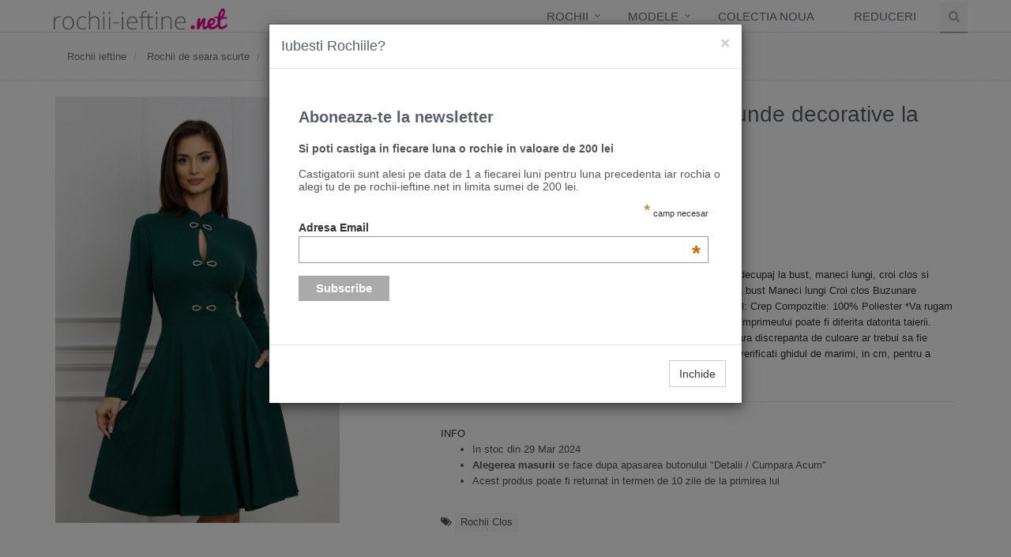

--- FILE ---
content_type: text/html
request_url: https://www.rochii-ieftine.net/produs-88502-rochie-dy-fashion-verde-cu-funde-decorative-la-bus.html
body_size: 7807
content:
<!DOCTYPE html>
<html lang="ro">
<head>
    <title>Rochie Dy Fashion verde cu funde decorative la bust | rochii-ieftine.net</title>

    <!-- Meta -->
    <meta charset="utf-8">
    <meta name="viewport" content="width=device-width, initial-scale=1.0">
    <meta name="description" content="Rochie Dy Fashion verde cu funde decorative la bust la pretul de 226.79 Lei doar la rochii-ieftine.net">
    <link rel="canonical" href="https://www.rochii-ieftine.net/produs-88502-rochie-dy-fashion-verde-cu-funde-decorative-la-bus.html">
  <!-- Facebook Meta -->
<meta property="og:title" content="Rochie Dy Fashion verde cu funde decorative la bust"/>
<meta property="og:type" content="product"/>
<meta property="og:url" content="https://www.rochii-ieftine.net/produs-88502-rochie-dy-fashion-verde-cu-funde-decorative-la-bus.html"/>
<meta property="og:image" content="https://www.rochii-ieftine.net/assets/img/produse/88502-rochie-dy-fashion-verde-cu-funde-decorative-la-bus.jpg"/>
<meta property="og:site_name" content="Rochii-Ieftine.net"/>
<meta property="fb:app_id" content="292951174227400"/>
<meta property="og:description" content="Rochie Dy Fashion verde cu funde decorative la bust la pretul de 226.79 Lei din categoria Rochii de seara scurte. Rochie eleganta cu funde handmade la bust. Are guler tip tunica, decupaj la bust, maneci lungi, croi clos si buzunare functionale.  Rochie eleganta Guler tip tunica Decupaj la bust Maneci lungi Croi clos Buzunare funtionale Fara captuseala Se inchide cu fermoar la spate Material: Crep Compozitie: 100% Poliester *Va rugam verificati eticheta produsului inainte de curatare! *Pozitia tiparului imprimeului poate fi diferita datorita taierii. *Modelul are inaltimea de 179 cm. *Va rugam sa retineti ca o usoara discrepanta de culoare ar trebui sa fie acceptabila datorita luminii si luminozitatii ecranului.   *Va rugam verificati ghidul de marimi, in cm, pentru a alege corect marimea."/>
<meta property="og:price:amount" content="226.79" />
<meta property="og:price:currency" content="RON" />
<meta property="og:availability" content="instock" />
<meta property="product:gender" content="female" >
<!-- Twitter Meta -->
<meta name="twitter:card" content="photo">
<meta name="twitter:site" content="@rochii_ieftine">
<meta name="twitter:creator" content="@rochii_ieftine">
<meta name="twitter:title" content="Rochie Dy Fashion verde cu funde decorative la bust">
<meta name="twitter:image:src" content="https://www.rochii-ieftine.net/assets/img/produse/88502-rochie-dy-fashion-verde-cu-funde-decorative-la-bus.jpg">
<meta name="twitter:domain" content="rochii-ieftine.net">

    <!-- CSS Global Compulsory -->
    <link rel="stylesheet" href="assets/plugins/bootstrap/css/bootstrap.min.css">
    <link rel="stylesheet" href="assets/css/style.css">

    <!-- CSS Implementing Plugins -->
    <link rel="stylesheet" href="assets/plugins/line-icons/line-icons.css">
    <link rel="stylesheet" href="assets/plugins/font-awesome/css/font-awesome.min.css">  
    <link rel="stylesheet" href="assets/plugins/bxslider/jquery.bxslider.css">
    <link rel="stylesheet" href="assets/plugins/fancybox/source/jquery.fancybox.css">
    <link rel="stylesheet" href="assets/plugins/sky-forms/version-2.0.1/css/custom-sky-forms.css">
    <link rel="stylesheet" href="assets/plugins/scrollbar/src/perfect-scrollbar.css">
    <link rel="stylesheet" href="assets/plugins/animate.css"> 
 
    <!-- CSS Pages Style -->    
    <link rel="stylesheet" href="assets/css/pages/page_one.css">
    <link rel="stylesheet" href="assets/css/pages/profile.css">

    <!-- CSS Theme -->    
    <link rel="stylesheet" href="assets/css/themes/red.css" id="style_color">

    <!-- CSS Customization -->
    <link rel="stylesheet" href="assets/css/custom.css">
    <link rel="shortcut icon" href="assets/img/rochie.png">
    <!-- Facebook Pixel Code -->
<script>
!function(f,b,e,v,n,t,s){if(f.fbq)return;n=f.fbq=function(){n.callMethod?
n.callMethod.apply(n,arguments):n.queue.push(arguments)};if(!f._fbq)f._fbq=n;
n.push=n;n.loaded=!0;n.version='2.0';n.queue=[];t=b.createElement(e);t.async=!0;
t.src=v;s=b.getElementsByTagName(e)[0];s.parentNode.insertBefore(t,s)}(window,
document,'script','https://connect.facebook.net/en_US/fbevents.js');
fbq('init', '1248424185254200'); // Insert your pixel ID here.
fbq('track', 'PageView');
</script>
<noscript><img height="1" width="1" style="display:none"
src="https://www.facebook.com/tr?id=1248424185254200&ev=PageView&noscript=1"
/></noscript>
<!-- DO NOT MODIFY -->
<!-- End Facebook Pixel Code -->
    <script type="application/ld+json">
    {
      "@context": "https://schema.org",
      "@type": "BreadcrumbList",
      "itemListElement": [{
        "@type": "ListItem",
        "position": 1,
        "name": "Rochii Ieftine",
        "item": "https://www.rochii-ieftine.net"
      },{
        "@type": "ListItem",
        "position": 2,
        "name": "Rochii de seara scurte",
        "item": "https://www.rochii-ieftine.net/categoria-rochii-de-seara-scurte.html"
      },{
        "@type": "ListItem",
        "position": 3,
        "name": "Rochie Dy Fashion verde cu funde decorative la bust"
      }]
    }
    </script>
    
    <script type="application/ld+json">
    {
      "@context": "https://schema.org/",
      "@type": "Product",
      "name": "Rochie Dy Fashion verde cu funde decorative la bust",
      "image": [
        "https://www.rochii-ieftine.net/assets/img/produse/88502-rochie-dy-fashion-verde-cu-funde-decorative-la-bus.jpg"
       ],
      "description": "Rochie eleganta cu funde handmade la bust. Are guler tip tunica, decupaj la bust, maneci lungi, croi clos si buzunare functionale.  Rochie eleganta Guler tip tunica Decupaj la bust Maneci lungi Croi clos Buzunare funtionale Fara captuseala Se inchide cu fermoar la spate Material: Crep Compozitie: 100% Poliester *Va rugam verificati eticheta produsului inainte de curatare! *Pozitia tiparului imprimeului poate fi diferita datorita taierii. *Modelul are inaltimea de 179 cm. *Va rugam sa retineti ca o usoara discrepanta de culoare ar trebui sa fie acceptabila datorita luminii si luminozitatii ecranului.   *Va rugam verificati ghidul de marimi, in cm, pentru a alege corect marimea..",
      "sku": "88502",
      "mpn": "88502",
      "brand": {
        "@type": "Brand",
        "name": "rochii-ieftine.net"
      },
      "offers": {
        "@type": "Offer",
        "url": "https://www.rochii-ieftine.net/produs-88502-rochie-dy-fashion-verde-cu-funde-decorative-la-bus.html",
        "priceCurrency": "RON",
        "price": "226.79",
        "priceValidUntil": "2022-11-20",
        "itemCondition": "https://schema.org/UsedCondition",
        "availability": "https://schema.org/InStock",
        "seller": {
          "@type": "Organization",
          "name": "rochii-ieftine.net"
        }
      }
    }
    </script>
</head> 

<body>
<!-- Button trigger modal -->

<!-- Modal -->
<div class="modal fade" id="myModal" tabindex="-1" role="dialog" aria-labelledby="myModalLabel" aria-hidden="true">
  <div class="modal-dialog">
    <div class="modal-content">
      <div class="modal-header">
        <button type="button" class="close" data-dismiss="modal"><span aria-hidden="true">&times;</span><span class="sr-only">Close</span></button>
        <h4 class="modal-title" id="myModalLabel">Iubesti Rochiile?</h4>
      </div>
      <div class="modal-body">
       <!-- Begin MailChimp Signup Form -->
<link href="//cdn-images.mailchimp.com/embedcode/classic-081711.css" rel="stylesheet" type="text/css">
<style type="text/css">
	#mc_embed_signup{background:#fff; clear:left; font:14px Helvetica,Arial,sans-serif; }
	/* Add your own MailChimp form style overrides in your site stylesheet or in this style block.
	   We recommend moving this block and the preceding CSS link to the HEAD of your HTML file. */
</style>
<div id="mc_embed_signup">
<form action="//rochii-ieftine.us1.list-manage.com/subscribe/post?u=531451675e3d69d0c74425b8a&amp;id=4658ec6fa1" method="post" id="mc-embedded-subscribe-form" name="mc-embedded-subscribe-form" class="validate" target="_blank" novalidate>
    <div id="mc_embed_signup_scroll">
	<h2>Aboneaza-te la newsletter</h2>
    <p><strong>Si poti castiga in fiecare luna o rochie in valoare de 200 lei</strong><br><br>
    Castigatorii sunt alesi pe data de 1 a fiecarei luni pentru luna precedenta iar rochia o alegi tu de pe rochii-ieftine.net in limita sumei de 200 lei.
    </p>
<div class="indicates-required"><span class="asterisk">*</span> camp necesar</div>
<div class="mc-field-group">
	<label for="mce-EMAIL">Adresa Email  <span class="asterisk">*</span>
</label>
	<input type="email" value="" name="EMAIL" class="required email" id="mce-EMAIL">
</div>
	<div id="mce-responses" class="clear">
		<div class="response" id="mce-error-response" style="display:none"></div>
		<div class="response" id="mce-success-response" style="display:none"></div>
	</div>    <!-- real people should not fill this in and expect good things - do not remove this or risk form bot signups-->
    <div style="position: absolute; left: -5000px;"><input type="text" name="b_531451675e3d69d0c74425b8a_4658ec6fa1" tabindex="-1" value=""></div>
    <div class="clear"><input type="submit" value="Subscribe" name="subscribe" id="mc-embedded-subscribe" class="button"></div>
    </div>
</form>
</div>
<script type='text/javascript' src='//s3.amazonaws.com/downloads.mailchimp.com/js/mc-validate.js'></script><script type='text/javascript'>(function($) {window.fnames = new Array(); window.ftypes = new Array();fnames[0]='EMAIL';ftypes[0]='email';fnames[1]='FNAME';ftypes[1]='text';fnames[2]='LNAME';ftypes[2]='text';}(jQuery));var $mcj = jQuery.noConflict(true);</script>
<!--End mc_embed_signup-->
      </div>
      <div class="modal-footer">
        <button type="button" class="btn btn-default" data-dismiss="modal">Inchide</button>
      </div>
    </div>
  </div>
</div>
<script type="text/javascript" src="proba.js"></script><!-- Put the following javascript before the closing  tag. --> 
<div id="fb-root"></div>
<script>(function(d, s, id) {
  var js, fjs = d.getElementsByTagName(s)[0];
  if (d.getElementById(id)) return;
  js = d.createElement(s); js.id = id;
  js.src = "//connect.facebook.net/en_US/sdk.js#xfbml=1&appId=292951174227400&version=v2.0";
  fjs.parentNode.insertBefore(js, fjs);
}(document, 'script', 'facebook-jssdk'));</script>


<!-- Google tag (gtag.js) -->
<script async src="https://www.googletagmanager.com/gtag/js?id=G-2EFGLWZHF2"></script>
<script>
  window.dataLayer = window.dataLayer || [];
  function gtag(){dataLayer.push(arguments);}
  gtag('js', new Date());

  gtag('config', 'G-2EFGLWZHF2');
</script>


<!-- Google Code for Remarketing Tag -->
<!--------------------------------------------------
Remarketing tags may not be associated with personally identifiable information or placed on pages related to sensitive categories. See more information and instructions on how to setup the tag on: http://google.com/ads/remarketingsetup
--------------------------------------------------->
<script type="text/javascript">
/* <![CDATA[ */
var google_conversion_id = 991469509;
var google_custom_params = window.google_tag_params;
var google_remarketing_only = true;
/* ]]> */
</script>
<script type="text/javascript" src="//www.googleadservices.com/pagead/conversion.js">
</script>
<noscript>
<div style="display:inline;">
<img height="1" width="1" style="border-style:none;" alt="" src="//googleads.g.doubleclick.net/pagead/viewthroughconversion/991469509/?value=0&amp;guid=ON&amp;script=0"/>
</div>
</noscript>
<!--=== Header ===-->    
<div class="header">
    <div class="navbar navbar-default" role="navigation">
        <div class="container">
            <!-- Brand and toggle get grouped for better mobile display -->
            <div class="navbar-header">
                <button type="button" class="navbar-toggle" data-toggle="collapse" data-target=".navbar-responsive-collapse">
                    <span class="sr-only">Toggle navigation</span>
                    <span class="fa fa-bars"></span>
                </button>
			<div>
                <a class="navbar-brand" href="https://www.rochii-ieftine.net">
                <br>
                <img id="logo-header" src="assets/img/rochii-ieftine-logo.jpg" width="235" height="28" alt="Rochii ieftine">
                </a>
            </div>
            </div>
            <!-- Collect the nav links, forms, and other content for toggling -->
            <div class="collapse navbar-collapse navbar-responsive-collapse">
			<ul class="nav navbar-nav navbar-right">
            
                <!-- Categorii -->
                        <li class="dropdown">
                            <a href="javascript:void(0);" class="dropdown-toggle" data-toggle="dropdown">Rochii</a>
                            <ul class="dropdown-menu">
                                                                <li><a href="categoria-rochii-casual.html"> Rochii casual </a></li>
								                                <li><a href="categoria-rochii-de-club.html"> Rochii de club </a></li>
								                                <li><a href="categoria-rochii-de-ocazie.html"> Rochii de ocazie </a></li>
								                                <li><a href="categoria-rochii-de-seara-lungi.html"> Rochii de seara lungi </a></li>
								                                <li><a href="categoria-rochii-de-seara-scurte.html"> Rochii de seara scurte </a></li>
								                                <li><a href="categoria-rochii-mini.html"> Rochii mini </a></li>
								                                <li><a href="categoria-rochii-office.html"> Rochii office </a></li>
								                            </ul>
                        </li>
               <!-- Categorii -->
               <!-- Categorii -->
                        <li class="dropdown">
                            <a href="javascript:void(0);" class="dropdown-toggle" data-toggle="dropdown">Modele</a>
                            <ul class="dropdown-menu">
                            	<li><a href="modele/rochii-din-dantela/">Rochii din Dantela</a></li>
                                <li><a href="modele/rochii-din-catifea/">Rochii din Catifea</a></li>
                                <li><a href="modele/rochii-cu-paiete/">Rochii cu Paiete</a></li>
                                <li><a href="modele/rochii-din-voal/">Rochii din Voal</a></li>
                                <li><a href="modele/rochii-din-jerse/">Rochii din Jerse</a></li>
                                <li><a href="modele/rochii-din-bumbac/">Rochii din Bumbac</a></li>
                                <li><a href="modele/rochii-din-piele/">Rochii din Piele</a></li>
                                <li><a href="modele/rochii-din-lycra/">Rochii din Lycra</a></li>
                                <li><a href="modele/rochii-din-lana/">Rochii din Lana</a></li>
                                
                            </ul>
                        </li>
               <!-- Categorii -->
               	<li><a href="produse-noi.php">Colectia Noua</a></li>
           		<li><a href="reduceri/">Reduceri</a></li>
                <!-- Search Block -->
                        <li>
                            <i class="search fa fa-search search-btn"></i>
                            <div class="search-open">
                            <form action="cauta.php" method="get">
                                <div class="input-group animated fadeInDown">
                                    <input name="cauta" type="text" class="form-control" id="cauta" placeholder="Search">
                                    <span class="input-group-btn">
                                    <button class="btn-u" type="submit">Go</button>
                                        
                                    </span>
                                </div>
                                </form>
                            </div>    
                        </li>
                        <!-- End Search Block -->   
                     </ul>             
          </div><!-- /navbar-collapse -->
        </div>    
    </div>    
</div><!--/header-->
<!--=== End Header ===-->    

<!--=== Breadcrumbs ===-->
<div class="breadcrumbs margin-bottom-20">
    <div class="container">
        <ul class="pull-left breadcrumb">
        <li>
        	<a href="https://www.rochii-ieftine.net">Rochii ieftine</a>
   		</li>
        <li>
        	<a href="https://www.rochii-ieftine.net/categoria-rochii-de-seara-scurte.html">Rochii de seara scurte</a>
		</li>
        <li class="active">
            Rochie Dy Fashion verde cu funde decorative la bust		</li>
        </ul>
    </div>
</div><!--/breadcrumbs-->
<!--=== End Breadcrumbs ===-->

<!--=== Content Part ===-->
<div class="container">
  <div class="row">
        <!--Begin Content-->
        <div class="col-md-12"><!--/row-->
        <div class="row margin-bottom-5">
          <div class="col-md-4 bootstrap-examples">

                <a class="thumbnail fancybox-button zoomer" data-rel="fancybox-button" title="Rochie Dy Fashion verde cu funde decorative la bust la pretul de 226.79 Lei" href="assets/img/produse/88502-rochie-dy-fashion-verde-cu-funde-decorative-la-bus.jpg">
                    <span class="overlay-zoom">  
                        <img alt="Rochie Dy Fashion verde cu funde decorative la bust" src="https://www.rochii-ieftine.net/assets/img/produse/88502-rochie-dy-fashion-verde-cu-funde-decorative-la-bus.jpg" class="img-responsive">
            </a>
                        
          </div>
                
          <div class="col-md-1">
                      </div>
          <div class="col-md-7"> 
          <h1 class="pull-left">Rochie Dy Fashion verde cu funde decorative la bust</h1>
          <div class="margin-bottom-5 clearfix"></div>
          
          

<div>
            <p>Pret vechi: <span class="text-muted-pret-vechi"><small>269.99 Lei</small></span>
                                  </p>
                    <strong>Pret:226.79 Lei</strong>
</div>
<div class="margin-bottom-20 clearfix"></div>
<div>
<a href="https://event.2performant.com/events/click?ad_type=product_store&unique=9e70db592&aff_code=0389ef2a6&campaign_unique=884f13c4f" onClick="onClick1()" target="_blank" class="btn-u btn-u-large" rel="nofollow"><i class="icon-shopping-cart"></i> DETALII / CUMPARA ACUM </a></div>


<div class="margin-bottom-20 clearfix"></div>
<div>
Rochie eleganta cu funde handmade la bust. Are guler tip tunica, decupaj la bust, maneci lungi, croi clos si buzunare functionale.  Rochie eleganta Guler tip tunica Decupaj la bust Maneci lungi Croi clos Buzunare funtionale Fara captuseala Se inchide cu fermoar la spate Material: Crep Compozitie: 100% Poliester *Va rugam verificati eticheta produsului inainte de curatare! *Pozitia tiparului imprimeului poate fi diferita datorita taierii. *Modelul are inaltimea de 179 cm. *Va rugam sa retineti ca o usoara discrepanta de culoare ar trebui sa fie acceptabila datorita luminii si luminozitatii ecranului.   *Va rugam verificati ghidul de marimi, in cm, pentru a alege corect marimea.</div>
<hr>
<div>
INFO
<ul>
                            <li>In stoc din 29 Mar 2024 </li>
              <li><strong>Alegerea masurii</strong> se face dupa apasarea butonului &quot;Detalii / Cumpara Acum&quot;</li>
                        <li>Acest produs poate fi returnat in termen de 10 zile de la primirea lui</li>
                                                                                                                                                                                                                                                                                                                                                                                                                                                                                                                                                                                                                                                                                                                                                                                                                                                                                                                                                                                                        </ul>
</div>
<br>
<ul class="list-unstyled list-inline blog-tags">
		<li><i class="fa fa-tags"></i>
                <a href="/modele/rochii-clos/"> Rochii Clos</a>
                </li>
</ul>
<hr>
<ul class="like-buttons">

<li class="fb-like">
    <div class="fb-like" data-href="https://www.rochii-ieftine.net/produs-88502-rochie-dy-fashion-verde-cu-funde-decorative-la-bus.html" data-layout="button_count" data-action="like" data-show-faces="false" data-share="true"></div>
</li>

<li class="g-plus-one">
    <!-- Plasează această etichetă în antet sau chiar înainte de eticheta corpului documentului. -->
<script type="text/javascript" src="https://apis.google.com/js/platform.js">
  {lang: 'ro'}
</script>

<!-- Plasează această etichetă acolo unde doreşti să se afişeze butonul +1. -->
<div class="g-plusone" data-size="medium"></div>
</li>

<li class="twitter-like">
<a href="https://twitter.com/share" class="twitter-share-button" data-via="rochii_ieftine">Tweet</a>
<script>!function(d,s,id){var js,fjs=d.getElementsByTagName(s)[0],p=/^http:/.test(d.location)?'http':'https';if(!d.getElementById(id)){js=d.createElement(s);js.id=id;js.src=p+'://platform.twitter.com/widgets.js';fjs.parentNode.insertBefore(js,fjs);}}(document, 'script', 'twitter-wjs');</script>
</li>   
<li class="pintrest-like">
<a href="//www.pinterest.com/pin/create/button/?url=https://www.rochii-ieftine.net/produs-88502-rochie-dy-fashion-verde-cu-funde-decorative-la-bus.html&media=https://www.rochii-ieftine.net/assets/img/produse/88502-rochie-dy-fashion-verde-cu-funde-decorative-la-bus.jpg&description=Rochie Dy Fashion verde cu funde decorative la bust - Rochie eleganta cu funde handmade la bust. Are guler tip tunica, decupaj la bust, maneci lungi, croi clos si buzunare functionale.  Rochie eleganta Guler tip tunica Decupaj la bust Maneci lungi Croi clos Buzunare funtionale Fara captuseala Se inchide cu fermoar la spate Material: Crep Compozitie: 100% Poliester *Va rugam verificati eticheta produsului inainte de curatare! *Pozitia tiparului imprimeului poate fi diferita datorita taierii. *Modelul are inaltimea de 179 cm. *Va rugam sa retineti ca o usoara discrepanta de culoare ar trebui sa fie acceptabila datorita luminii si luminozitatii ecranului.   *Va rugam verificati ghidul de marimi, in cm, pentru a alege corect marimea. Colectia Rochii de seara scurte de la  www.rochii-ieftine.net" data-pin-do="buttonPin" data-pin-config="beside" data-pin-color="red"><img src="//assets.pinterest.com/images/pidgets/pinit_fg_en_rect_red_20.png" /></a>
<!-- Please call pinit.js only once per page -->
</li>
</ul>
</div>

<!-- End Content Info -->
	</div>       
   </div><!--End col-md-12-->
</div>

<!--Produse apreciate-->
<div>
<div class="headline">
  <h3>Cele mai apreciate  Rochii de seara scurte</h3></div>
<div class="row team">
        				              			<div class="col-xs-6 col-sm-6 col-md-2 col-lg-2">
              <div class="text-left">
                
              
              <a href="produs-76991-rochie-ellie-roz.html"><img class="img-responsive" src="assets/img/produse/76991-rochie-ellie-roz.jpg" alt="Rochie Ellie Roz"></a>
            
                <h5 class="text-left"><a href="produs-76991-rochie-ellie-roz.html" title="Rochie Ellie Roz"><small>Rochie Ellie Roz</small></a></h5>
                                  <span class="text-muted-pret-vechi"><small>389.00 Lei </small></span>
                <p><span class="text-muted-pret-redus"><strong><small>279.00 Lei </small></strong></span></p>
                                        </div>
  </div>
                        			<div class="col-xs-6 col-sm-6 col-md-2 col-lg-2">
              <div class="text-left">
                
              
              <a href="produs-78822-rochie-alba-fofy-de-cununie-cambrata-cu-mansete-da.html"><img class="img-responsive" src="assets/img/produse/78822-rochie-alba-fofy-de-cununie-cambrata-cu-mansete-da.jpg" alt="Rochie alba Fofy de cununie cambrata cu mansete dantelate"></a>
            
                <h5 class="text-left"><a href="produs-78822-rochie-alba-fofy-de-cununie-cambrata-cu-mansete-da.html" title="Rochie alba Fofy de cununie cambrata cu mansete dantelate"><small>Rochie alba Fofy de cununie cambrata cu mansete dantelate</small></a></h5>
                                  <span class="text-muted-pret-vechi"><small>409.00 Lei </small></span>
                <p><span class="text-muted-pret-redus"><strong><small>286.30 Lei </small></strong></span></p>
                                        </div>
  </div>
                        			<div class="col-xs-6 col-sm-6 col-md-2 col-lg-2">
              <div class="text-left">
                
              
              <a href="produs-79083-rochie-dy-fashion-bordo-din-catifea-cu-decupaj-la-.html"><img class="img-responsive" src="assets/img/produse/79083-rochie-dy-fashion-bordo-din-catifea-cu-decupaj-la-.jpg" alt="Rochie Dy Fashion bordo din catifea cu decupaj la decolteu"></a>
            
                <h5 class="text-left"><a href="produs-79083-rochie-dy-fashion-bordo-din-catifea-cu-decupaj-la-.html" title="Rochie Dy Fashion bordo din catifea cu decupaj la decolteu"><small>Rochie Dy Fashion bordo din catifea cu decupaj la decolteu</small></a></h5>
                                  <span class="text-muted-pret-vechi"><small>369.99 Lei </small></span>
                <p><span class="text-muted-pret-redus"><strong><small>269.99 Lei </small></strong></span></p>
                                        </div>
  </div>
                        			<div class="col-xs-6 col-sm-6 col-md-2 col-lg-2">
              <div class="text-left">
                
              
              <a href="produs-76987-rochie-ellie-argintie.html"><img class="img-responsive" src="assets/img/produse/76987-rochie-ellie-argintie.jpg" alt="Rochie Ellie Argintie"></a>
            
                <h5 class="text-left"><a href="produs-76987-rochie-ellie-argintie.html" title="Rochie Ellie Argintie"><small>Rochie Ellie Argintie</small></a></h5>
                                  <span class="text-muted-pret-vechi"><small>389.00 Lei </small></span>
                <p><span class="text-muted-pret-redus"><strong><small>279.00 Lei </small></strong></span></p>
                                        </div>
  </div>
                        			<div class="col-xs-6 col-sm-6 col-md-2 col-lg-2">
              <div class="text-left">
                
              
              <a href="produs-71165-salopeta-chloe-mov.html"><img class="img-responsive" src="assets/img/produse/71165-salopeta-chloe-mov.jpg" alt="Salopeta Chloe Mov"></a>
            
                <h5 class="text-left"><a href="produs-71165-salopeta-chloe-mov.html" title="Salopeta Chloe Mov"><small>Salopeta Chloe Mov</small></a></h5>
                                  <span class="text-muted-pret-vechi"><small>269.00 Lei </small></span>
                <p><span class="text-muted-pret-redus"><strong><small>189.00 Lei </small></strong></span></p>
                                        </div>
  </div>
                        			<div class="col-xs-6 col-sm-6 col-md-2 col-lg-2">
              <div class="text-left">
                
              
              <a href="produs-78943-rochie-ellie-rose.html"><img class="img-responsive" src="assets/img/produse/78943-rochie-ellie-rose.jpg" alt="Rochie Ellie Rose"></a>
            
                <h5 class="text-left"><a href="produs-78943-rochie-ellie-rose.html" title="Rochie Ellie Rose"><small>Rochie Ellie Rose</small></a></h5>
                                  <span class="text-muted-pret-vechi"><small>389.00 Lei </small></span>
                <p><span class="text-muted-pret-redus"><strong><small>279.00 Lei </small></strong></span></p>
                                        </div>
  </div>
	<div class="margin-bottom-20"></div>
    <div class="clearfix"></div>
          </div>
</div>
<!--END Produse apreciate-->
	
<!--Alte produse-->
<div>
<div class="headline">
  <h3>Alte Rochii de seara scurte</h3></div>
<div class="row team">
        				             
  			<div class="col-xs-6 col-sm-6 col-md-2 col-lg-2">
              <div class="text-left"><!-- You can delete "bg-light" class. It is just to make background color --> 
                             <a href="produs-87452-rochie-sindy-peach.html"><img class="img-responsive" src="assets/img/produse/87452-rochie-sindy-peach.jpg" alt="Rochie Sindy Peach"></a>
            
                <h5 class="text-left"><a href="produs-87452-rochie-sindy-peach.html" title="Rochie Sindy Peach"><small>Rochie Sindy Peach</small></a></h5>
                
                                  <span class="text-muted-pret-vechi"><small>389.00 Lei </small></span>
                <p><span class="text-muted-pret-redus"><strong><small>269.00 Lei </small></strong></span></p>
                                        </div>
  </div>
                       
  			<div class="col-xs-6 col-sm-6 col-md-2 col-lg-2">
              <div class="text-left"><!-- You can delete "bg-light" class. It is just to make background color --> 
                             <a href="produs-87453-rochie-sindy-mov.html"><img class="img-responsive" src="assets/img/produse/87453-rochie-sindy-mov.jpg" alt="Rochie Sindy Mov"></a>
            
                <h5 class="text-left"><a href="produs-87453-rochie-sindy-mov.html" title="Rochie Sindy Mov"><small>Rochie Sindy Mov</small></a></h5>
                
                                  <span class="text-muted-pret-vechi"><small>389.00 Lei </small></span>
                <p><span class="text-muted-pret-redus"><strong><small>269.00 Lei </small></strong></span></p>
                                        </div>
  </div>
                       
  			<div class="col-xs-6 col-sm-6 col-md-2 col-lg-2">
              <div class="text-left"><!-- You can delete "bg-light" class. It is just to make background color --> 
                             <a href="produs-87454-rochie-sindy-nude.html"><img class="img-responsive" src="assets/img/produse/87454-rochie-sindy-nude.jpg" alt="Rochie Sindy Nude"></a>
            
                <h5 class="text-left"><a href="produs-87454-rochie-sindy-nude.html" title="Rochie Sindy Nude"><small>Rochie Sindy Nude</small></a></h5>
                
                                  <span class="text-muted-pret-vechi"><small>389.00 Lei </small></span>
                <p><span class="text-muted-pret-redus"><strong><small>269.00 Lei </small></strong></span></p>
                                        </div>
  </div>
                       
  			<div class="col-xs-6 col-sm-6 col-md-2 col-lg-2">
              <div class="text-left"><!-- You can delete "bg-light" class. It is just to make background color --> 
                             <a href="produs-87455-rochie-sindy-maro.html"><img class="img-responsive" src="assets/img/produse/87455-rochie-sindy-maro.jpg" alt="Rochie Sindy Maro"></a>
            
                <h5 class="text-left"><a href="produs-87455-rochie-sindy-maro.html" title="Rochie Sindy Maro"><small>Rochie Sindy Maro</small></a></h5>
                
                                  <span class="text-muted-pret-vechi"><small>389.00 Lei </small></span>
                <p><span class="text-muted-pret-redus"><strong><small>269.00 Lei </small></strong></span></p>
                                        </div>
  </div>
                       
  			<div class="col-xs-6 col-sm-6 col-md-2 col-lg-2">
              <div class="text-left"><!-- You can delete "bg-light" class. It is just to make background color --> 
                             <a href="produs-87458-rochie-miriam-rosie.html"><img class="img-responsive" src="assets/img/produse/87458-rochie-miriam-rosie.jpg" alt="Rochie Miriam Rosie"></a>
            
                <h5 class="text-left"><a href="produs-87458-rochie-miriam-rosie.html" title="Rochie Miriam Rosie"><small>Rochie Miriam Rosie</small></a></h5>
                
                                  <span class="text-muted-pret-vechi"><small>399.00 Lei </small></span>
                <p><span class="text-muted-pret-redus"><strong><small>319.00 Lei </small></strong></span></p>
                                        </div>
  </div>
                       
  			<div class="col-xs-6 col-sm-6 col-md-2 col-lg-2">
              <div class="text-left"><!-- You can delete "bg-light" class. It is just to make background color --> 
                             <a href="produs-87459-rochie-amna-verde.html"><img class="img-responsive" src="assets/img/produse/87459-rochie-amna-verde.jpg" alt="Rochie Amna Verde"></a>
            
                <h5 class="text-left"><a href="produs-87459-rochie-amna-verde.html" title="Rochie Amna Verde"><small>Rochie Amna Verde</small></a></h5>
                
                                  <span class="text-muted-pret-vechi"><small>329.00 Lei </small></span>
                <p><span class="text-muted-pret-redus"><strong><small>309.00 Lei </small></strong></span></p>
                                        </div>
  </div>
	<div class="margin-bottom-20"></div>
    <div class="clearfix"></div>
          </div>
</div>
<!--END Alte produse-->

</div><!--/container-->
<!--=== End Content Part ===-->

<!--=== Footer ===-->
 
<div class="footer">
    <div class="container">
        <div class="row">
            <!--/col-md-4-->  
            
            <div class="col-md-4 md-margin-bottom-40">
                        <a href="/"><img class="footer-logo" src="assets/img/logo-rochii-pre-footer.jpg" alt=""></a>
              <p>Rochii-ieftine.net iti ofera rochii care se vor potrivii cu stilul si personalitatea ta.</p>
                        <p>
                        <i class="fa fa-angle-right"></i> Sector 1, Bucuresti<br />
                        <i class="fa fa-angle-right"></i> Telefon: <span class="md-margin-bottom-40"> 0731 070 263</span><br />
                        <i class="fa fa-angle-right"></i> Email: office@rochii-ieftine.net</p>

                        <ul class="social-icons">
                        <li><a href="https://www.facebook.com/rochii.ieftine.net" target="_blank" data-original-title="Facebook" class="social_facebook"></a></li>
                        <li><a href="https://plus.google.com/+RochiiieftineNetRochii/" target="_blank" data-original-title="Goole Plus" class="social_googleplus"></a></li>
                        <li><a href="https://www.youtube.com/channel/UCB4MNhGd0jHelQISKUJTLiA" target="_blank" data-original-title="Youtube" class="social_youtube"></a></li>
                        <li><a href="https://instagram.com/rochii_ieftine/" target="_blank" data-original-title="instagram" class="social_instagram"></a></li>
              			<li><a href="https://twitter.com/rochii_ieftine" target="_blank" data-original-title="twitter" class="social_twitter"></a></li>
              </ul>
          </div>
            
            <div class="col-md-5 md-margin-bottom-40">
                <div class="posts">
                <div class="fb-like-box" data-href="https://www.facebook.com/rochii.ieftine.net" data-width="100%" data-colorscheme="dark" data-show-faces="true" data-header="false" data-stream="false" data-show-border="false"></div>
                </div>
            </div><!--/col-md-4-->

            <div class="col-md-3">
                <!-- Monthly Newsletter -->
              <div class="headline">
                  <h4>Info rochii-ieftine.net</h4></div> 
              <p>
              <i class="fa fa-angle-right"></i> <a href="live.php">Rochii Ieftine Live</a><br />
              <i class="fa fa-angle-right"></i> <a href="rochii-brand.php">Brand-uri de Rochii</a><br />
              <i class="fa fa-angle-right"></i> <a href="/modele/rochii-negre/">Rochii Negre</a><br />
               <i class="fa fa-angle-right"></i> <a href="rochii-sub-100-lei">Rochii Ieftie sub 100 lei</a><br />
               <i class="fa fa-angle-right"></i> <a href="rochii-de-revelion">Rochii Revelion</a><br />
               <i class="fa fa-angle-right"></i> <a href="rochii-de-nunta">Rochii de Nunta</a><br />
              </p>           
              <!-- Stay Connected -->
            </div><!--/col-md-4-->
        </div><!--/row-->   
    </div><!--/container--> 
</div><!--/footer-->





<div class="copyright">
    <div class="container">
        <div class="row">
            <div class="col-md-8">                      
                <p class="copyright-space">
                2014 - 2019 &copy; rochii-ieftine.net ALL Rights Reserved. <a href="despre-noi.php">Despre Noi</a> | <a href="contact.php">Contact</a></p>
            </div>
            <div class="col-md-4">  
                <a href="/">
                    <img id="logo-footer" src="assets/img/logo-rochii-footer.jpg" class="pull-right" alt="rochii ieftine" />
                </a>
            </div>
        </div><!--/row-->
    </div><!--/container--> 
</div>
    
<!--=== End Footer ===-->

<!--=== Copyright e trecut in footer ===-->
<!--/copyright--> 
<!--=== End Copyright ===-->

<!-- JS Global Compulsory -->   
<script>
ga('require', 'ecommerce');

ga('ecommerce:addTransaction', {
  'id': '01',                     // Transaction ID. Required.
  'affiliation': 'dyfashion.ro',   // Affiliation or store name.
  'revenue': '226.79',               // Grand Total.
  'shipping': '0',                  // Shipping.
  'tax': '0'                     // Tax.
});

ga('ecommerce:addItem', {
  'id': '01',                     // Transaction ID. Required.
  'name': 'Rochie Dy Fashion verde cu funde decorative la bust',    // Product name. Required.
  'sku': '88502',                 // SKU/code.
  'category': 'Rochii de seara scurte',         // Category or variation.
  'price': '226.79',                 // Unit price.
  'quantity': '1'                   // Quantity.
});

//ga('ecommerce:send');
</script>
<script>
function onClick1() {
  fbq('track', 'Lead', {
    content_name: 'Rochie Dy Fashion verde cu funde decorative la bust',
    content_category: 'dyfashion.ro',
    value: 226.79,
    currency: 'Lei'
})
ga('ecommerce:send'),_gaq.push(['_trackEvent', 'Produs', 'Clik', 'dyfashion.ro']);
};
</script>     
<script type="text/javascript" src="assets/plugins/jquery-1.10.2.min.js"></script>
<script type="text/javascript" src="assets/plugins/jquery-migrate-1.2.1.min.js"></script>
<script type="text/javascript" src="assets/plugins/bootstrap/js/bootstrap.min.js"></script> 
<script type="text/javascript" src="assets/plugins/hover-dropdown.min.js"></script> 
<script type="text/javascript" src="assets/plugins/back-to-top.js"></script>
<!-- JS Implementing Plugins -->           
<script type="text/javascript" src="assets/plugins/fancybox/source/jquery.fancybox.pack.js"></script>
<!-- JS Page Level -->           
<script type="text/javascript" src="assets/js/app.js"></script>
<script type="text/javascript" src="assets/js/plugins/fancy-box.js"></script>
<script type="text/javascript">
    jQuery(document).ready(function() {
        App.init();
        App.initFancybox();
    });
</script>	
<!--[if lt IE 9]>
    <script src="assets/plugins/respond.js"></script>
<![endif]-->
<script type="text/javascript" src="assets/js/notify.min.js"></script>
</script>
<script type="text/javascript" async defer src="//assets.pinterest.com/js/pinit.js"></script> 
</body>
</html>


--- FILE ---
content_type: text/html; charset=utf-8
request_url: https://accounts.google.com/o/oauth2/postmessageRelay?parent=https%3A%2F%2Fwww.rochii-ieftine.net&jsh=m%3B%2F_%2Fscs%2Fabc-static%2F_%2Fjs%2Fk%3Dgapi.lb.en.2kN9-TZiXrM.O%2Fd%3D1%2Frs%3DAHpOoo_B4hu0FeWRuWHfxnZ3V0WubwN7Qw%2Fm%3D__features__
body_size: 162
content:
<!DOCTYPE html><html><head><title></title><meta http-equiv="content-type" content="text/html; charset=utf-8"><meta http-equiv="X-UA-Compatible" content="IE=edge"><meta name="viewport" content="width=device-width, initial-scale=1, minimum-scale=1, maximum-scale=1, user-scalable=0"><script src='https://ssl.gstatic.com/accounts/o/2580342461-postmessagerelay.js' nonce="PJRX5dHY-tb56mUJ3NlWwA"></script></head><body><script type="text/javascript" src="https://apis.google.com/js/rpc:shindig_random.js?onload=init" nonce="PJRX5dHY-tb56mUJ3NlWwA"></script></body></html>

--- FILE ---
content_type: text/css
request_url: https://www.rochii-ieftine.net/assets/css/pages/profile.css
body_size: 2321
content:
/*Profile
------------------------------------*/
.profile .list-group i {
	min-width: 20px;
	margin-right: 5px;
	text-align: center;
}

.profile .heading-sm-v2 {
	font-size: 16px;
}

.profile .profile-body {
	padding: 20px;
	background: #f7f7f7;
}

/*Scrollbar*/
.contentHolder {
	padding: 0;
	height: 320px; 
	margin: 0px auto;
	overflow: hidden; 
	position: relative; 
}

.spacer { 
  	text-align: center 
}

/*Panel Title Box*/
.profile .panel-profile {
	border: none;
	margin-bottom: 0;
	box-shadow: none;
}
.profile .panel-profile.no-bg {
	background: inherit;
}

.profile .panel-heading {
	color: #585f69;
	background: #fff;
	padding: 7px 15px;
	border-bottom: solid 3px #f7f7f7;
}

.profile .panel-heading-v2.overflow-h i.pull-right,
.profile .panel-heading.overflow-h i.pull-right {
	top: 7px;
	position: relative;
}

.profile .panel-heading-v2.overflow-h i.pull-right,
.profile .panel-heading.overflow-h a i {
	color: #777;
}

.profile .panel-heading-v2.overflow-h i.pull-right,
.profile .panel-heading.overflow-h a:hover i {
	color: #555;
}

.profile .panel-title {
	font-size: 16px;
}

/*Notification*/
.profile .notification {
	overflow: hidden;
	margin-bottom: 10px;
	padding: 15px 15px 0 0;
	border-top: 1px solid #eee;
}

.profile .notification:first-child {
	border-top: none;
}

.profile .notification img,
.profile .notification i {
	float: left;
	margin-right: 10px;
}

.profile .notification img {
	width: 35px;
	height: 35px;
}

.profile .notification span {
	color: #777;
	display: block;
}

.profile .notification small {
	color: #999;
	font-size: 11px;
}

.profile .notification h4 {
	margin: 0 0 3px;
	font-size: 14px;
}

.profile .notification p {
	color: #777;
	font-size: 12px;
}

/*Profile Post*/
.profile .profile-post {
	background: #fff;
	margin-bottom: 2px;
	padding: 7px 7px 7px 0;
}

.profile .profile-post.color-one {
	border-left: 2px solid #72c02c;
}
.profile .profile-post.color-two {
	border-left: 2px solid #3498db;
}
.profile .profile-post.color-three {
	border-left: 2px solid #e74c3c;
}
.profile .profile-post.color-four {
	border-left: 2px solid #9b6bcc;
}
.profile .profile-post.color-five {
	border-left: 2px solid #555;
}
.profile .profile-post.color-six {
	border-left: 2px solid #f1c40f;
}
.profile .profile-post.color-seven {
	border-left: 2px solid #27d7e7;
}

.profile .profile-post span.profile-post-numb {
	float: left;
	color: #999;
	font-size: 20px;
	font-weight: 200;
	padding: 5px 12px;
}

.profile .profile-post:hover span.profile-post-numb {
	color: #72c02c;
}

.profile .profile-post-in {
	overflow: hidden;
}

.profile .profile-post-in h3 a {
	color: #555;
	text-transform: uppercase;
}

.profile .profile-post-in p {
	color: #999;
	margin-bottom: 5px;
}

/*Profile Event*/
.profile .profile-event .heading-xs {
	margin-top: 0;
	text-transform: uppercase;
}

.profile .profile-event {
	background: #fff;
	padding: 10px 15px;
	margin-bottom: 2px;
}

.profile .profile-event p {
	color: #999;
	margin-bottom: 5px;
}

.profile .date-formats {
	color: #fff;
	float: left;
	text-align: center;
	background: #72c02c;
	margin: 7px 13px 0 0;
	padding: 7px 10px 4px;
}

.profile .date-formats span {
	display: block;
	font-size: 22px;
	font-weight: 200;
	line-height: 25px;
}

/*Table*/
.profile .table {
	background: #fff;
}

.profile .table > thead > tr > th, 
.profile .table > tbody > tr > th, 
.profile .table > tfoot > tr > th, 
.profile .table > thead > tr > td, 
.profile .table > tbody > tr > td, 
.profile .table > tfoot > tr > td {
	padding: 11px;
}

/*Comment*/
.profile .comment {
	border-bottom: 1px solid #eee;
	padding: 15px 15px 5px;
}

.profile .comment img {
	float: left;
	width: 50px;
	height: 50px;
	margin-right: 15px;
}

.profile .comment strong {
	display: block;
	line-height: 15px;
	margin-bottom: 3px;
}

.profile .comment p {
	font-size: 12px;
	margin-bottom: 0;
	line-height: 17px;
}

.profile .comment small {
	color: #bbb;
	font-weight: 200;
}

.profile .comment-list li {
	color: #999;
	font-size: 11px;
}

.profile .comment-list li a {
	color: #555;
}

.profile .comment-list li a:hover {
	color: #555;
	text-decoration: none;
}

.profile .comment-list li:hover i {
	color: #72c02c;
}

/*Image Post*/
.profile .img-post {
	position: relative;
}

.profile .img-post:before {
	top: 0;
	left: 0;
	width: 100%;
	height: 100%;
	content: " ";
	position: absolute;
	background: rgba(0,0,0,0.4);
}

.profile .img-post-in {
	left: 0;
	right: 0;
	bottom: 0;
	padding: 20px;
	position: absolute;
}

.profile .img-post-in h3 {
	color: #fff;
	margin: 0 auto;
	font-weight: 200;
}

.profile .img-post-in small {
	color: #999;
	display: block;
	margin-bottom: 15px;
}

.profile .img-post-in p {
	color: #bbb;
}

.profile .img-post-list {
	margin-bottom: 0;
}

.profile .img-post-list li a,
.profile .img-post-list li a:hover {
	color: #fff;
	text-decoration: none;
}
.profile .img-post-list li a:hover i {
	color: #72c02c;
}

/*Media*/
.profile .media.media-v2 {
	margin-top: 0;
	padding: 25px 0 20px;
	border-top: 1px solid #eee;
}

.profile .media.media-v2:first-child {
	border-top: none;
}

.profile .media.media-v2 .media.media-v2 {
	margin-top: 20px;
	padding-bottom: 0;
}

.profile .media.media-v2 img.media-object {
	width: 50px;
	height: 50px;
	margin-right: 10px;
}

/*Media Body*/
.profile .media.media-v2 .media-body {
	overflow: hidden;
}

.profile .media.media-v2 .media-body p {
	color: #777;
	line-height: 1.4;
}

/*Media Heading*/
.profile .media.media-v2 .media-heading {
	margin: 0 0 5px;
	font-size: 13px;
	position: relative;
}

.profile .media.media-v2 .media-heading a,
.profile .media.media-v2 .media-heading a:hover {
	color: #555;
}

.profile .media.media-v2 .media-heading strong {
	padding-right: 5px;
}

.profile .media.media-v2 .media-heading small {
	top: 7px;
	right: 0;
	color: #999;
	font-size: 12px;
	position: absolute;
}

/*Results List*/
.profile .results-list {
	margin-top: 4px;
}

.profile .results-list li a {
	color: #999;
}

/*Expand List*/
.profile i.expand-list {
	color: #777;
	padding: 5px;
	min-width: 20px;
	font-size: 12px;
	text-align: center;
	display: inline-block;
	border: 1px solid #777;
}

.profile i.expand-list:hover {
	color: #999;
	border-color: #999;
}

/*Image Uploaded*/
.profile .img-uploaded li {
	padding: 0;
}

.profile .img-uploaded img {
	width: 120px;
	height: auto;
}

/*Alert Blocks*/
.alert-blocks {
	margin: 0 15px 5px;
	background: #f7f7f7;
	padding: 10px 10px 13px;
}

.alert-blocks:first-child {
	margin-top: 15px;
}

.alert-blocks-pending {
	background: #fffdcc; 
}

.alert-blocks-success {
	background: #e1febc; 
}

.alert-blocks-pending {
	background: #fffdcc; 
}

.alert-blocks-error {
	background: #fee0e0; 
}

.alert-blocks-info {
	background: #e0f3fe; 
}

.alert-blocks.alert-dismissable {
  	padding-right: 35px;
}

.alert-blocks i {
	float: left;
	margin-right: 15px;
}

.alert-blocks img {
	float: left;
	width: 40px;
	height: 40px;
	margin-right: 15px;
}

.alert-blocks strong small {
	color: #a3a3a3;
	font-weight: 200;
}

.alert-blocks p {
	color: #999;
	margin-bottom: 0;
}

/*Profile Me
------------------------------------*/
/*Profile Biography*/
.profile .profile-bio {
	background: #fff;
	position: relative;
	padding: 15px 10px 5px 15px;
}

.profile .profile-bio a {
	left: 50%;
	bottom: 20px;
	margin-left: -60px;
	text-align: center;
	position: absolute;
}

.profile .profile-bio h2 {
	margin-top: 0;
	font-weight: 200;
}

.profile .profile-bio span {
	display: block;
}

.profile .profile-bio hr {
	margin: 12px 0 10px;
}

.profile .p-chart {
	text-align: center;
}

.profile .p-chart h3 {
	line-height: 20px;
	margin-bottom: 10px;
}

/*Circle in Responsive*/
@media (max-width: 450px) {
	.p-chart.col-xs-6 {
		width: 100%;
	}
}

/*Timeline*/
.profile .timeline-v2.timeline-me:before {
	left: 19%;
}

.profile .timeline-v2.timeline-me p {
	margin-bottom: 0;
}

.profile .timeline-v2.timeline-me > li .cbp_tmtime {
	width: 27%;
}

.profile .timeline-v2.timeline-me > li .cbp_tmicon {
	left: 19%;
}

.profile .timeline-v2.timeline-me > li .cbp_tmtime span:first-child {
	color: #585f69;
	font-size: 16px;
	text-align: left;
	line-height: 20px;
}

.profile .timeline-v2.timeline-me > li .cbp_tmtime span:last-child {
	color: #999;
	font-size: 14px;
	text-align: left;
}

.profile .timeline-v2.timeline-me > li .cbp_tmlabel {
	padding: 0;
	background: inherit;
	margin: 0 0 20px 23%;
}

.profile .timeline-v2.timeline-me > li .cbp_tmlabel:after {
	border-color: inherit;
}

.profile .timeline-v2.timeline-me > li .cbp_tmlabel h2 {
	margin: 0 auto;
	font-size: 17px;
	line-height: 20px;
	border-bottom: none;
}

/*Social Contacts v2*/
.profile .social-contacts-v2 {
	margin-bottom: 0;
}

.profile .social-contacts-v2 li {
	padding: 7px 0;
	border-top: 1px solid #f0f0f0;
}

.profile .social-contacts-v2 li:first-child {
	border-top: none;
}

.profile .social-contacts-v2 li i {
	font-size: 16px;
	min-width: 25px;
	margin-right: 7px;
	text-align: center;
	display: inline-block;
}

.profile .social-contacts-v2 li i.tw {
	color: #159ceb;
}
.profile .social-contacts-v2 li i.fb {
	color: #4862a3;
}
.profile .social-contacts-v2 li i.sk {
	color: #00aceb;
}
.profile .social-contacts-v2 li i.gp {
	color: #dc4a38;
}
.profile .social-contacts-v2 li i.gm {
	color: #c6574b;
}

/*Social Contacts v3*/
.profile .social-contacts-v3 {
	margin-bottom: 0;
}

.profile .social-contacts-v3 li {
	padding: 12px 0;
	border-top: 1px solid #f0f0f0;
}

.profile .social-contacts-v3 li:first-child {
	padding-top: 0;
	border-top: none;
}

.profile .social-contacts-v3 li:last-child {
	padding-bottom: 0;
}

.profile .social-contacts-v3 li i {
	color: #fff;
	width: 25px;
	height: 25px;
	line-height: 25px;
	margin-right: 7px;
	text-align: center;
	display: inline-block;
}

.profile .social-contacts-v3 li i.tw {
	background: #159ceb;
}
.profile .social-contacts-v3 li i.fb {
	background: #4862a3;
}
.profile .social-contacts-v3 li i.sk {
	background: #00aceb;
}
.profile .social-contacts-v3 li i.gp {
	background: #dc4a38;
}
.profile .social-contacts-v3 li i.gm {
	background: #c6574b;
}

/*Profile Blog
------------------------------------*/
.profile .blog-border {
	border: 1px solid #f0f0f0;
}

.profile .profile-blog {
	padding: 20px;
	background: #fff;
}

.profile .profile-blog img {
	float: left;
	width: 50px;
	height: 50px;
	margin-right: 20px;
}

.profile .profile-blog hr {
	margin: 12px 0 10px;
}

.profile .name-location {
	overflow: hidden;
}

.profile .name-location strong {
	color: #555;
	display: block;
	font-size: 16px;
}

.profile .name-location span a {
	color: #555;
}

.profile .name-location span a:hover {
	color: #72c02c;
}

.profile .name-location span i {
	color: #72c02c;
	font-size: 18px;
	margin-right: 5px;
}

/*Profile Projects
------------------------------------*/
.profile .projects {
	background: #fff;
	padding: 20px 20px 10px;
}

.profile .projects h2 {
	margin: 0 0 5px;
	font-size: 22px;
	font-weight: 200;
}

.profile .projects h3 {
	margin-bottom: 5px;
}

.profile .projects .progress {
	margin-bottom: 15px;
}

.profile .blog-info-v2 {
	margin-bottom: 15px;
}

.profile .blog-info-v2 li {
	font-size: 12px;
	padding-left: 8px;
	border-left: 1px solid #eee;
}

.profile .blog-info-v2 li:first-child {
	padding-left: 0;
	border-left: none;
}

.profile .blog-info-v2 li i {
	margin-right: 3px;
}

.profile .project-share {
	overflow: hidden;
	background: #fff;
	padding: 10px 20px;
	border-top: 1px solid #eee;
}

.profile .project-share ul {
	margin-bottom: 0;
}

.profile .comment-list-v2 li {
	color: #999;
	font-size: 14px;
	padding: 0 10px 0 0;
}

.profile .comment-list-v2 li a {
	color: #555;
}

.profile .comment-list-v2 li i {
	margin-right: 3px;
}

.profile .comment-list-v2 li a:hover {
	color: #555;
	text-decoration: none;
}

.profile .comment-list-v2 li:hover i {
	color: #72c02c;
}

.profile .star-vote li {
	padding: 0;
	font-size: 15px;
}

/*Profile History
------------------------------------*/
.profile .timeline-v2:before {
	background: #eee;
}

.profile .timeline-v2 > li .cbp_tmlabel {
	background: #fff;
}

.profile .timeline-v2 > li .cbp_tmlabel:after {
	border-right-color: #fff;
}

@media screen and (max-width: 767px) {
	.profile .timeline-v2 > li .cbp_tmlabel:after {
		border-bottom-color: #fff;
		border-right-color: transparent;
	}
}

@media screen (min-width: 768px) and (max-width: 992px) {
	.profile .timeline-v2 > li .cbp_tmlabel:after {
		border-bottom-color: #fff;
		border-right-color: transparent;
	}
}

/*Profile Settings
------------------------------------*/
/*Profile Edit*/
.profile .profile-edit {
	padding: 20px;
	background: #fff;
}

.profile .profile-edit h2 {
	font-weight: 200;
}

.profile .profile-edit dt {
	text-align: inherit;
}

.profile .profile-edit hr {
	margin: 17px 0 15px;
}

/*Tab*/
.profile .tab-content {
	padding: 0;
}

@media (max-width: 768px) {
	.profile .tab-v1 .nav-tabs { 
	  	border-bottom: none;   
	}
}

/*Sky Form*/
.profile .sky-form {
	border: none;
}

.profile .sky-form .toggle-change i {
	left: 180px;
}



--- FILE ---
content_type: application/javascript
request_url: https://www.rochii-ieftine.net/proba.js
body_size: 89
content:
if (document.cookie.replace(/(?:(?:^|.*;\s*)emaillist\s*\=\s*([^;]*).*$)|^.*$/, "$1") !== "true") {
 setTimeout(function(){
                 $('#myModal').modal('show');
				 document.cookie = "emaillist=true; expires=Fri, 31 Dec 9999 23:59:59 GMT; path=/";
                  },6000) // 3 seconds

}